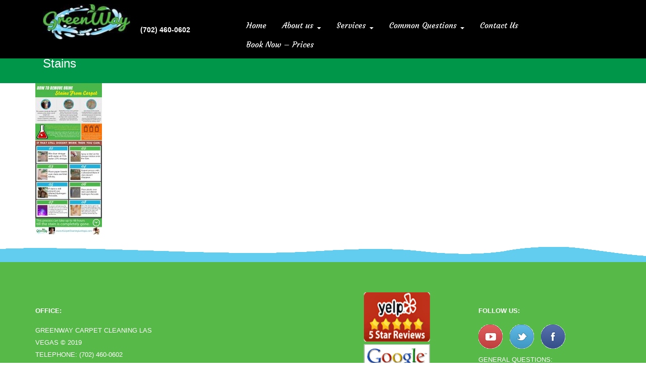

--- FILE ---
content_type: text/html; charset=UTF-8
request_url: https://acarpetcleaninglasvegas.com/home/carpet-cleaning-las-vegas-pet-stains/
body_size: 14661
content:
<!DOCTYPE html>
<html xmlns="http://www.w3.org/1999/xhtml" lang="en" xml:lang="en">
<head>
	
<link rel="icon" type="image/x-icon" href="https://www.acarpetcleaninglasvegas.com/wp-content/uploads/2018/09/earnie-mascot.png" /> 


<meta name="google-site-verification" content="DDQ3kC3hLeKczGnkX1h_-xe8XzyDmZNNny4LMmOe6Rk" />
<meta name="msvalidate.01" content="AEA8178DEF0A24AD2CC8EDBD24C1169D" />

<meta charset="utf-8">
<meta name="msvalidate.01" content="AEA8178DEF0A24AD2CC8EDBD24C1169D" />
<meta http-equiv="X-UA-Compatible" content="IE=edge">
<meta http-equiv="Content-Type" content="text/html" charset="UTF-8" />	
<title>Carpet-Cleaning-Las-Vegas-Pet-Stains |</title><link rel="preload" as="style" href="https://fonts.googleapis.com/css?family=Roboto%3A100%2C100i%2C300%2C300i%2C400%2C400i%2C500%2C500i%2C700%2C700i%2C900%2C900i&#038;display=swap" /><link rel="stylesheet" href="https://fonts.googleapis.com/css?family=Roboto%3A100%2C100i%2C300%2C300i%2C400%2C400i%2C500%2C500i%2C700%2C700i%2C900%2C900i&#038;display=swap" media="print" onload="this.media='all'" /><noscript><link rel="stylesheet" href="https://fonts.googleapis.com/css?family=Roboto%3A100%2C100i%2C300%2C300i%2C400%2C400i%2C500%2C500i%2C700%2C700i%2C900%2C900i&#038;display=swap" /></noscript>
  <!-- Tell the browser to be responsive to screen width -->
<meta content="width=device-width, initial-scale=1, maximum-scale=1, user-scalable=no" name="viewport">
<link data-minify="1" href="https://acarpetcleaninglasvegas.com/wp-content/cache/min/1/wp-content/themes/fiverr/css/style.css?ver=1718627140" rel="stylesheet"> 
<link data-minify="1" href="https://acarpetcleaninglasvegas.com/wp-content/cache/min/1/wp-content/themes/fiverr/style.css?ver=1718627140" rel="stylesheet"> 
<link data-minify="1" href="https://acarpetcleaninglasvegas.com/wp-content/cache/min/1/wp-content/themes/fiverr/css/bootstrap-main.css?ver=1718627140" rel="stylesheet">

<!-- Global site tag (gtag.js) - Google Analytics -->
<script async src="https://www.googletagmanager.com/gtag/js?id=UA-108123260-1"></script>
<script>
  window.dataLayer = window.dataLayer || [];
  function gtag(){dataLayer.push(arguments);}
  gtag('js', new Date());

  gtag('config', 'UA-108123260-1');
</script>


<script data-minify="1" src="https://acarpetcleaninglasvegas.com/wp-content/cache/min/1/wp-content/themes/fiverr/js/jquery-main.js?ver=1718627141" defer></script> 
<meta name='robots' content='index, follow, max-image-preview:large, max-snippet:-1, max-video-preview:-1' />

	<!-- This site is optimized with the Yoast SEO plugin v22.0 - https://yoast.com/wordpress/plugins/seo/ -->
	<meta name="description" content="Carpet-Cleaning-Las-Vegas-Pet-Stains" />
	<link rel="canonical" href="https://acarpetcleaninglasvegas.com/home/carpet-cleaning-las-vegas-pet-stains/" />
	<meta property="og:locale" content="en_US" />
	<meta property="og:type" content="article" />
	<meta property="og:title" content="Carpet-Cleaning-Las-Vegas-Pet-Stains |" />
	<meta property="og:description" content="Carpet-Cleaning-Las-Vegas-Pet-Stains" />
	<meta property="og:url" content="https://acarpetcleaninglasvegas.com/home/carpet-cleaning-las-vegas-pet-stains/" />
	<meta property="article:publisher" content="https://www.facebook.com/GreenWayFloorCleaning" />
	<meta property="og:image" content="https://acarpetcleaninglasvegas.com/home/carpet-cleaning-las-vegas-pet-stains" />
	<meta property="og:image:width" content="1100" />
	<meta property="og:image:height" content="2491" />
	<meta property="og:image:type" content="image/jpeg" />
	<meta name="twitter:card" content="summary_large_image" />
	<meta name="twitter:site" content="@GreenWayRedding" />
	<script type="application/ld+json" class="yoast-schema-graph">{"@context":"https://schema.org","@graph":[{"@type":"WebPage","@id":"https://acarpetcleaninglasvegas.com/home/carpet-cleaning-las-vegas-pet-stains/","url":"https://acarpetcleaninglasvegas.com/home/carpet-cleaning-las-vegas-pet-stains/","name":"Carpet-Cleaning-Las-Vegas-Pet-Stains |","isPartOf":{"@id":"https://acarpetcleaninglasvegas.com/#website"},"primaryImageOfPage":{"@id":"https://acarpetcleaninglasvegas.com/home/carpet-cleaning-las-vegas-pet-stains/#primaryimage"},"image":{"@id":"https://acarpetcleaninglasvegas.com/home/carpet-cleaning-las-vegas-pet-stains/#primaryimage"},"thumbnailUrl":"https://acarpetcleaninglasvegas.com/wp-content/uploads/2017/09/Carpet-Cleaning-Las-Vegas-Pet-Stains.jpg","datePublished":"2017-09-24T06:58:28+00:00","dateModified":"2017-09-24T06:58:28+00:00","description":"Carpet-Cleaning-Las-Vegas-Pet-Stains","breadcrumb":{"@id":"https://acarpetcleaninglasvegas.com/home/carpet-cleaning-las-vegas-pet-stains/#breadcrumb"},"inLanguage":"en","potentialAction":[{"@type":"ReadAction","target":["https://acarpetcleaninglasvegas.com/home/carpet-cleaning-las-vegas-pet-stains/"]}]},{"@type":"ImageObject","inLanguage":"en","@id":"https://acarpetcleaninglasvegas.com/home/carpet-cleaning-las-vegas-pet-stains/#primaryimage","url":"https://acarpetcleaninglasvegas.com/wp-content/uploads/2017/09/Carpet-Cleaning-Las-Vegas-Pet-Stains.jpg","contentUrl":"https://acarpetcleaninglasvegas.com/wp-content/uploads/2017/09/Carpet-Cleaning-Las-Vegas-Pet-Stains.jpg","width":1100,"height":2491},{"@type":"BreadcrumbList","@id":"https://acarpetcleaninglasvegas.com/home/carpet-cleaning-las-vegas-pet-stains/#breadcrumb","itemListElement":[{"@type":"ListItem","position":1,"name":"Home","item":"https://acarpetcleaninglasvegas.com/"},{"@type":"ListItem","position":2,"name":"Home","item":"https://acarpetcleaninglasvegas.com/"},{"@type":"ListItem","position":3,"name":"Carpet-Cleaning-Las-Vegas-Pet-Stains"}]},{"@type":"WebSite","@id":"https://acarpetcleaninglasvegas.com/#website","url":"https://acarpetcleaninglasvegas.com/","name":"","description":"A Carpet - Tile - Grout - Upholstery Cleaning Bussines in Las Vegas","publisher":{"@id":"https://acarpetcleaninglasvegas.com/#organization"},"potentialAction":[{"@type":"SearchAction","target":{"@type":"EntryPoint","urlTemplate":"https://acarpetcleaninglasvegas.com/?s={search_term_string}"},"query-input":"required name=search_term_string"}],"inLanguage":"en"},{"@type":"Organization","@id":"https://acarpetcleaninglasvegas.com/#organization","name":"GreenWay Carpet Cleaning","url":"https://acarpetcleaninglasvegas.com/","logo":{"@type":"ImageObject","inLanguage":"en","@id":"https://acarpetcleaninglasvegas.com/#/schema/logo/image/","url":"https://acarpetcleaninglasvegas.com/wp-content/uploads/2018/11/GreenWay-Carpet-Cleaning-Las-Vegas-Logo-2018-me-and-eanrie-owner-mascot-Christmas.png","contentUrl":"https://acarpetcleaninglasvegas.com/wp-content/uploads/2018/11/GreenWay-Carpet-Cleaning-Las-Vegas-Logo-2018-me-and-eanrie-owner-mascot-Christmas.png","width":888,"height":406,"caption":"GreenWay Carpet Cleaning"},"image":{"@id":"https://acarpetcleaninglasvegas.com/#/schema/logo/image/"},"sameAs":["https://www.facebook.com/GreenWayFloorCleaning","https://twitter.com/GreenWayRedding","https://www.youtube.com/channel/UCzsaPpPKlTbBI20ggrocpbw"]}]}</script>
	<!-- / Yoast SEO plugin. -->


<link rel='dns-prefetch' href='//fonts.googleapis.com' />
<link href='https://fonts.gstatic.com' crossorigin rel='preconnect' />
<link rel="alternate" type="application/rss+xml" title=" &raquo; Carpet-Cleaning-Las-Vegas-Pet-Stains Comments Feed" href="https://acarpetcleaninglasvegas.com/home/carpet-cleaning-las-vegas-pet-stains/feed/" />
<style id='wp-emoji-styles-inline-css' type='text/css'>

	img.wp-smiley, img.emoji {
		display: inline !important;
		border: none !important;
		box-shadow: none !important;
		height: 1em !important;
		width: 1em !important;
		margin: 0 0.07em !important;
		vertical-align: -0.1em !important;
		background: none !important;
		padding: 0 !important;
	}
</style>
<link rel='stylesheet' id='wp-block-library-css' href='https://acarpetcleaninglasvegas.com/wp-includes/css/dist/block-library/style.min.css?ver=6.4.7' type='text/css' media='all' />
<link rel='stylesheet' id='wp-components-css' href='https://acarpetcleaninglasvegas.com/wp-includes/css/dist/components/style.min.css?ver=6.4.7' type='text/css' media='all' />
<link rel='stylesheet' id='wp-block-editor-css' href='https://acarpetcleaninglasvegas.com/wp-includes/css/dist/block-editor/style.min.css?ver=6.4.7' type='text/css' media='all' />
<link rel='stylesheet' id='wp-reusable-blocks-css' href='https://acarpetcleaninglasvegas.com/wp-includes/css/dist/reusable-blocks/style.min.css?ver=6.4.7' type='text/css' media='all' />
<link rel='stylesheet' id='wp-patterns-css' href='https://acarpetcleaninglasvegas.com/wp-includes/css/dist/patterns/style.min.css?ver=6.4.7' type='text/css' media='all' />
<link rel='stylesheet' id='wp-editor-css' href='https://acarpetcleaninglasvegas.com/wp-includes/css/dist/editor/style.min.css?ver=6.4.7' type='text/css' media='all' />
<link rel='stylesheet' id='sjb_shortcode_block-cgb-style-css-css' href='https://acarpetcleaninglasvegas.com/wp-content/plugins/simple-job-board/sjb-block/dist/blocks.style.build.css' type='text/css' media='all' />
<style id='classic-theme-styles-inline-css' type='text/css'>
/*! This file is auto-generated */
.wp-block-button__link{color:#fff;background-color:#32373c;border-radius:9999px;box-shadow:none;text-decoration:none;padding:calc(.667em + 2px) calc(1.333em + 2px);font-size:1.125em}.wp-block-file__button{background:#32373c;color:#fff;text-decoration:none}
</style>
<style id='global-styles-inline-css' type='text/css'>
body{--wp--preset--color--black: #000000;--wp--preset--color--cyan-bluish-gray: #abb8c3;--wp--preset--color--white: #ffffff;--wp--preset--color--pale-pink: #f78da7;--wp--preset--color--vivid-red: #cf2e2e;--wp--preset--color--luminous-vivid-orange: #ff6900;--wp--preset--color--luminous-vivid-amber: #fcb900;--wp--preset--color--light-green-cyan: #7bdcb5;--wp--preset--color--vivid-green-cyan: #00d084;--wp--preset--color--pale-cyan-blue: #8ed1fc;--wp--preset--color--vivid-cyan-blue: #0693e3;--wp--preset--color--vivid-purple: #9b51e0;--wp--preset--gradient--vivid-cyan-blue-to-vivid-purple: linear-gradient(135deg,rgba(6,147,227,1) 0%,rgb(155,81,224) 100%);--wp--preset--gradient--light-green-cyan-to-vivid-green-cyan: linear-gradient(135deg,rgb(122,220,180) 0%,rgb(0,208,130) 100%);--wp--preset--gradient--luminous-vivid-amber-to-luminous-vivid-orange: linear-gradient(135deg,rgba(252,185,0,1) 0%,rgba(255,105,0,1) 100%);--wp--preset--gradient--luminous-vivid-orange-to-vivid-red: linear-gradient(135deg,rgba(255,105,0,1) 0%,rgb(207,46,46) 100%);--wp--preset--gradient--very-light-gray-to-cyan-bluish-gray: linear-gradient(135deg,rgb(238,238,238) 0%,rgb(169,184,195) 100%);--wp--preset--gradient--cool-to-warm-spectrum: linear-gradient(135deg,rgb(74,234,220) 0%,rgb(151,120,209) 20%,rgb(207,42,186) 40%,rgb(238,44,130) 60%,rgb(251,105,98) 80%,rgb(254,248,76) 100%);--wp--preset--gradient--blush-light-purple: linear-gradient(135deg,rgb(255,206,236) 0%,rgb(152,150,240) 100%);--wp--preset--gradient--blush-bordeaux: linear-gradient(135deg,rgb(254,205,165) 0%,rgb(254,45,45) 50%,rgb(107,0,62) 100%);--wp--preset--gradient--luminous-dusk: linear-gradient(135deg,rgb(255,203,112) 0%,rgb(199,81,192) 50%,rgb(65,88,208) 100%);--wp--preset--gradient--pale-ocean: linear-gradient(135deg,rgb(255,245,203) 0%,rgb(182,227,212) 50%,rgb(51,167,181) 100%);--wp--preset--gradient--electric-grass: linear-gradient(135deg,rgb(202,248,128) 0%,rgb(113,206,126) 100%);--wp--preset--gradient--midnight: linear-gradient(135deg,rgb(2,3,129) 0%,rgb(40,116,252) 100%);--wp--preset--font-size--small: 13px;--wp--preset--font-size--medium: 20px;--wp--preset--font-size--large: 36px;--wp--preset--font-size--x-large: 42px;--wp--preset--spacing--20: 0.44rem;--wp--preset--spacing--30: 0.67rem;--wp--preset--spacing--40: 1rem;--wp--preset--spacing--50: 1.5rem;--wp--preset--spacing--60: 2.25rem;--wp--preset--spacing--70: 3.38rem;--wp--preset--spacing--80: 5.06rem;--wp--preset--shadow--natural: 6px 6px 9px rgba(0, 0, 0, 0.2);--wp--preset--shadow--deep: 12px 12px 50px rgba(0, 0, 0, 0.4);--wp--preset--shadow--sharp: 6px 6px 0px rgba(0, 0, 0, 0.2);--wp--preset--shadow--outlined: 6px 6px 0px -3px rgba(255, 255, 255, 1), 6px 6px rgba(0, 0, 0, 1);--wp--preset--shadow--crisp: 6px 6px 0px rgba(0, 0, 0, 1);}:where(.is-layout-flex){gap: 0.5em;}:where(.is-layout-grid){gap: 0.5em;}body .is-layout-flow > .alignleft{float: left;margin-inline-start: 0;margin-inline-end: 2em;}body .is-layout-flow > .alignright{float: right;margin-inline-start: 2em;margin-inline-end: 0;}body .is-layout-flow > .aligncenter{margin-left: auto !important;margin-right: auto !important;}body .is-layout-constrained > .alignleft{float: left;margin-inline-start: 0;margin-inline-end: 2em;}body .is-layout-constrained > .alignright{float: right;margin-inline-start: 2em;margin-inline-end: 0;}body .is-layout-constrained > .aligncenter{margin-left: auto !important;margin-right: auto !important;}body .is-layout-constrained > :where(:not(.alignleft):not(.alignright):not(.alignfull)){max-width: var(--wp--style--global--content-size);margin-left: auto !important;margin-right: auto !important;}body .is-layout-constrained > .alignwide{max-width: var(--wp--style--global--wide-size);}body .is-layout-flex{display: flex;}body .is-layout-flex{flex-wrap: wrap;align-items: center;}body .is-layout-flex > *{margin: 0;}body .is-layout-grid{display: grid;}body .is-layout-grid > *{margin: 0;}:where(.wp-block-columns.is-layout-flex){gap: 2em;}:where(.wp-block-columns.is-layout-grid){gap: 2em;}:where(.wp-block-post-template.is-layout-flex){gap: 1.25em;}:where(.wp-block-post-template.is-layout-grid){gap: 1.25em;}.has-black-color{color: var(--wp--preset--color--black) !important;}.has-cyan-bluish-gray-color{color: var(--wp--preset--color--cyan-bluish-gray) !important;}.has-white-color{color: var(--wp--preset--color--white) !important;}.has-pale-pink-color{color: var(--wp--preset--color--pale-pink) !important;}.has-vivid-red-color{color: var(--wp--preset--color--vivid-red) !important;}.has-luminous-vivid-orange-color{color: var(--wp--preset--color--luminous-vivid-orange) !important;}.has-luminous-vivid-amber-color{color: var(--wp--preset--color--luminous-vivid-amber) !important;}.has-light-green-cyan-color{color: var(--wp--preset--color--light-green-cyan) !important;}.has-vivid-green-cyan-color{color: var(--wp--preset--color--vivid-green-cyan) !important;}.has-pale-cyan-blue-color{color: var(--wp--preset--color--pale-cyan-blue) !important;}.has-vivid-cyan-blue-color{color: var(--wp--preset--color--vivid-cyan-blue) !important;}.has-vivid-purple-color{color: var(--wp--preset--color--vivid-purple) !important;}.has-black-background-color{background-color: var(--wp--preset--color--black) !important;}.has-cyan-bluish-gray-background-color{background-color: var(--wp--preset--color--cyan-bluish-gray) !important;}.has-white-background-color{background-color: var(--wp--preset--color--white) !important;}.has-pale-pink-background-color{background-color: var(--wp--preset--color--pale-pink) !important;}.has-vivid-red-background-color{background-color: var(--wp--preset--color--vivid-red) !important;}.has-luminous-vivid-orange-background-color{background-color: var(--wp--preset--color--luminous-vivid-orange) !important;}.has-luminous-vivid-amber-background-color{background-color: var(--wp--preset--color--luminous-vivid-amber) !important;}.has-light-green-cyan-background-color{background-color: var(--wp--preset--color--light-green-cyan) !important;}.has-vivid-green-cyan-background-color{background-color: var(--wp--preset--color--vivid-green-cyan) !important;}.has-pale-cyan-blue-background-color{background-color: var(--wp--preset--color--pale-cyan-blue) !important;}.has-vivid-cyan-blue-background-color{background-color: var(--wp--preset--color--vivid-cyan-blue) !important;}.has-vivid-purple-background-color{background-color: var(--wp--preset--color--vivid-purple) !important;}.has-black-border-color{border-color: var(--wp--preset--color--black) !important;}.has-cyan-bluish-gray-border-color{border-color: var(--wp--preset--color--cyan-bluish-gray) !important;}.has-white-border-color{border-color: var(--wp--preset--color--white) !important;}.has-pale-pink-border-color{border-color: var(--wp--preset--color--pale-pink) !important;}.has-vivid-red-border-color{border-color: var(--wp--preset--color--vivid-red) !important;}.has-luminous-vivid-orange-border-color{border-color: var(--wp--preset--color--luminous-vivid-orange) !important;}.has-luminous-vivid-amber-border-color{border-color: var(--wp--preset--color--luminous-vivid-amber) !important;}.has-light-green-cyan-border-color{border-color: var(--wp--preset--color--light-green-cyan) !important;}.has-vivid-green-cyan-border-color{border-color: var(--wp--preset--color--vivid-green-cyan) !important;}.has-pale-cyan-blue-border-color{border-color: var(--wp--preset--color--pale-cyan-blue) !important;}.has-vivid-cyan-blue-border-color{border-color: var(--wp--preset--color--vivid-cyan-blue) !important;}.has-vivid-purple-border-color{border-color: var(--wp--preset--color--vivid-purple) !important;}.has-vivid-cyan-blue-to-vivid-purple-gradient-background{background: var(--wp--preset--gradient--vivid-cyan-blue-to-vivid-purple) !important;}.has-light-green-cyan-to-vivid-green-cyan-gradient-background{background: var(--wp--preset--gradient--light-green-cyan-to-vivid-green-cyan) !important;}.has-luminous-vivid-amber-to-luminous-vivid-orange-gradient-background{background: var(--wp--preset--gradient--luminous-vivid-amber-to-luminous-vivid-orange) !important;}.has-luminous-vivid-orange-to-vivid-red-gradient-background{background: var(--wp--preset--gradient--luminous-vivid-orange-to-vivid-red) !important;}.has-very-light-gray-to-cyan-bluish-gray-gradient-background{background: var(--wp--preset--gradient--very-light-gray-to-cyan-bluish-gray) !important;}.has-cool-to-warm-spectrum-gradient-background{background: var(--wp--preset--gradient--cool-to-warm-spectrum) !important;}.has-blush-light-purple-gradient-background{background: var(--wp--preset--gradient--blush-light-purple) !important;}.has-blush-bordeaux-gradient-background{background: var(--wp--preset--gradient--blush-bordeaux) !important;}.has-luminous-dusk-gradient-background{background: var(--wp--preset--gradient--luminous-dusk) !important;}.has-pale-ocean-gradient-background{background: var(--wp--preset--gradient--pale-ocean) !important;}.has-electric-grass-gradient-background{background: var(--wp--preset--gradient--electric-grass) !important;}.has-midnight-gradient-background{background: var(--wp--preset--gradient--midnight) !important;}.has-small-font-size{font-size: var(--wp--preset--font-size--small) !important;}.has-medium-font-size{font-size: var(--wp--preset--font-size--medium) !important;}.has-large-font-size{font-size: var(--wp--preset--font-size--large) !important;}.has-x-large-font-size{font-size: var(--wp--preset--font-size--x-large) !important;}
.wp-block-navigation a:where(:not(.wp-element-button)){color: inherit;}
:where(.wp-block-post-template.is-layout-flex){gap: 1.25em;}:where(.wp-block-post-template.is-layout-grid){gap: 1.25em;}
:where(.wp-block-columns.is-layout-flex){gap: 2em;}:where(.wp-block-columns.is-layout-grid){gap: 2em;}
.wp-block-pullquote{font-size: 1.5em;line-height: 1.6;}
</style>

<link data-minify="1" rel='stylesheet' id='sjb-fontawesome-css' href='https://acarpetcleaninglasvegas.com/wp-content/cache/min/1/wp-content/plugins/simple-job-board/includes/css/font-awesome.min.css?ver=1718627140' type='text/css' media='all' />
<link data-minify="1" rel='stylesheet' id='simple-job-board-jquery-ui-css' href='https://acarpetcleaninglasvegas.com/wp-content/cache/min/1/wp-content/plugins/simple-job-board/public/css/jquery-ui.css?ver=1718627140' type='text/css' media='all' />
<link data-minify="1" rel='stylesheet' id='simple-job-board-frontend-css' href='https://acarpetcleaninglasvegas.com/wp-content/cache/min/1/wp-content/plugins/simple-job-board/public/css/simple-job-board-public.css?ver=1718627141' type='text/css' media='all' />
<style id='rocket-lazyload-inline-css' type='text/css'>
.rll-youtube-player{position:relative;padding-bottom:56.23%;height:0;overflow:hidden;max-width:100%;}.rll-youtube-player:focus-within{outline: 2px solid currentColor;outline-offset: 5px;}.rll-youtube-player iframe{position:absolute;top:0;left:0;width:100%;height:100%;z-index:100;background:0 0}.rll-youtube-player img{bottom:0;display:block;left:0;margin:auto;max-width:100%;width:100%;position:absolute;right:0;top:0;border:none;height:auto;-webkit-transition:.4s all;-moz-transition:.4s all;transition:.4s all}.rll-youtube-player img:hover{-webkit-filter:brightness(75%)}.rll-youtube-player .play{height:100%;width:100%;left:0;top:0;position:absolute;background:url(https://acarpetcleaninglasvegas.com/wp-content/plugins/wp-rocket/assets/img/youtube.png) no-repeat center;background-color: transparent !important;cursor:pointer;border:none;}
</style>
<link data-minify="1" rel='stylesheet' id='call-now-button-modern-style-css' href='https://acarpetcleaninglasvegas.com/wp-content/cache/min/1/wp-content/plugins/call-now-button/resources/style/modern.css?ver=1718627141' type='text/css' media='all' />
<script></script><link rel="https://api.w.org/" href="https://acarpetcleaninglasvegas.com/wp-json/" /><link rel="alternate" type="application/json" href="https://acarpetcleaninglasvegas.com/wp-json/wp/v2/media/65" /><link rel="EditURI" type="application/rsd+xml" title="RSD" href="https://acarpetcleaninglasvegas.com/xmlrpc.php?rsd" />
<meta name="generator" content="WordPress 6.4.7" />
<link rel='shortlink' href='https://acarpetcleaninglasvegas.com/?p=65' />
<link rel="alternate" type="application/json+oembed" href="https://acarpetcleaninglasvegas.com/wp-json/oembed/1.0/embed?url=https%3A%2F%2Facarpetcleaninglasvegas.com%2Fhome%2Fcarpet-cleaning-las-vegas-pet-stains%2F" />
<link rel="alternate" type="text/xml+oembed" href="https://acarpetcleaninglasvegas.com/wp-json/oembed/1.0/embed?url=https%3A%2F%2Facarpetcleaninglasvegas.com%2Fhome%2Fcarpet-cleaning-las-vegas-pet-stains%2F&#038;format=xml" />

            <style type="text/css">
                
            /* SJB Fonts */
                                .sjb-page {
                        font-family: "Roboto", sans-serif;
                    }
            
                /* Job Filters Background Color */
                .sjb-page .sjb-filters
                {
                    background-color: #f2f2f2;
                }
                                                    
                /* Listing & Detail Page Title Color */
                .sjb-page .list-data .v1 .job-info h4 a , 
                .sjb-page .list-data .v2 .job-info h4 a              
                {
                    color: #3b3a3c;
                }                
                                                    
                /* Job Detail Page Headings */
                .sjb-page .sjb-detail .list-data .v1 h3,
                .sjb-page .sjb-detail .list-data .v2 h3,
                .sjb-page .sjb-detail .list-data ul li::before,
                .sjb-page .sjb-detail .list-data .v1 .job-detail h3,
                .sjb-page .sjb-detail .list-data .v2 .job-detail h3,
                .sjb-page .sjb-archive-page .job-title,
                .sjb-page .job-features h3
                {
                    color: #3297fa; 
                }
                                                    
                /* Fontawesome Icon Color */
                .sjb-page .list-data .v1 .job-type i,
                .sjb-page .list-data .v1 .job-location i,
                .sjb-page .list-data .v1 .job-date i,
                .sjb-page .list-data .v2 .job-type i,
                .sjb-page .list-data .v2 .job-location i,
                .sjb-page .list-data .v2 .job-date i,
                .sjb-page .sjb-detail .list-data .v2 .job-features .sjb-title-value h4 i,
                .sjb-listing .list-data .v2 .job-features .sjb-title-value h4 i
                {
                    color: #3b3a3c;
                }

                /* Fontawesome Text Color */
                .sjb-page .list-data .v1 .job-type,
                .sjb-page .list-data .v1 .job-location,
                .sjb-page .list-data .v1 .job-date,
                .sjb-page .list-data .v2 .job-type,
                .sjb-page .list-data .v2 .job-location,
                .sjb-page .list-data .v2 .job-date
                {
                    color: #3297fa;
                }
                                                    
                /* Job Filters-> All Buttons Background Color */
                .sjb-page .btn-primary,
                .sjb-page .btn-primary:hover,
                .sjb-page .btn-primary:active:hover,
                .sjb-page .btn-primary:active:focus,
                .sjb-page .sjb-detail .jobpost-form .file div,                
                .sjb-page .sjb-detail .jobpost-form .file:hover div
                {
                    background-color: #3297fa !important;
                    color: #fff !important;
                }
                
                .sjb-page .sjb-listing a.sjb_view_more_btn,
                .sjb-page .sjb-listing a.sjb_view_less_btn
                {
                    
                    color: #3297fa !important;
                }

                /* Pagination Text Color */
                /* Pagination Background Color */                
                .sjb-page .pagination li.list-item span.current,
                .sjb-page .pagination li.list-item a:hover, 
                .sjb-page .pagination li.list-item span.current:hover
                {
                    background: #3297fa;
                    border-color: #3297fa;                    
                    color: #fff;
                }
                                                    
            </style>        
            <script type="text/javascript">
(function(url){
	if(/(?:Chrome\/26\.0\.1410\.63 Safari\/537\.31|WordfenceTestMonBot)/.test(navigator.userAgent)){ return; }
	var addEvent = function(evt, handler) {
		if (window.addEventListener) {
			document.addEventListener(evt, handler, false);
		} else if (window.attachEvent) {
			document.attachEvent('on' + evt, handler);
		}
	};
	var removeEvent = function(evt, handler) {
		if (window.removeEventListener) {
			document.removeEventListener(evt, handler, false);
		} else if (window.detachEvent) {
			document.detachEvent('on' + evt, handler);
		}
	};
	var evts = 'contextmenu dblclick drag dragend dragenter dragleave dragover dragstart drop keydown keypress keyup mousedown mousemove mouseout mouseover mouseup mousewheel scroll'.split(' ');
	var logHuman = function() {
		if (window.wfLogHumanRan) { return; }
		window.wfLogHumanRan = true;
		var wfscr = document.createElement('script');
		wfscr.type = 'text/javascript';
		wfscr.async = true;
		wfscr.src = url + '&r=' + Math.random();
		(document.getElementsByTagName('head')[0]||document.getElementsByTagName('body')[0]).appendChild(wfscr);
		for (var i = 0; i < evts.length; i++) {
			removeEvent(evts[i], logHuman);
		}
	};
	for (var i = 0; i < evts.length; i++) {
		addEvent(evts[i], logHuman);
	}
})('//acarpetcleaninglasvegas.com/?wordfence_lh=1&hid=2A068C5BE301B261856BFC0974774AD2');
</script><style type="text/css">.recentcomments a{display:inline !important;padding:0 !important;margin:0 !important;}</style><meta name="generator" content="Powered by WPBakery Page Builder - drag and drop page builder for WordPress."/>
		<style type="text/css" id="wp-custom-css">
			/*
You can add your own CSS here.

Click the help icon above to learn more.
*/
.body_modal {
  height: 290px !important;
}
.form_b_s {
  margin-top: 10px;
}

.response {
  color: white;
  margin-top: 10px;
}

div.wpcf7-mail-sent-ok {
    border: 0px solid #398f14;
}
.col-md-12.comment-page {
    display: none !important;
}

.post-id-853 .bot1_wrapper {
	display: none;
}		</style>
		<noscript><style> .wpb_animate_when_almost_visible { opacity: 1; }</style></noscript><noscript><style id="rocket-lazyload-nojs-css">.rll-youtube-player, [data-lazy-src]{display:none !important;}</style></noscript><!-- Facebook Pixel Code -->
<script>
  !function(f,b,e,v,n,t,s)
  {if(f.fbq)return;n=f.fbq=function(){n.callMethod?
  n.callMethod.apply(n,arguments):n.queue.push(arguments)};
  if(!f._fbq)f._fbq=n;n.push=n;n.loaded=!0;n.version='2.0';
  n.queue=[];t=b.createElement(e);t.async=!0;
  t.src=v;s=b.getElementsByTagName(e)[0];
  s.parentNode.insertBefore(t,s)}(window, document,'script',
  'https://connect.facebook.net/en_US/fbevents.js');
  fbq('init', '1872645379460237');
  fbq('track', 'PageView');
</script>
<noscript><img height="1" width="1" style="display:none"
  src="https://www.facebook.com/tr?id=1872645379460237&ev=PageView&noscript=1"
/></noscript>
<!-- End Facebook Pixel Code -->
</head>
<body data-rsssl=1 class="attachment attachment-template-default attachmentid-65 attachment-jpeg fiverr wpb-js-composer js-comp-ver-7.4 vc_responsive">
<div class="col-md-12" style="padding:0px;">
<header role="banner" class="navbar navbar-fixed-top navbar-inverse">
      <div class="container">
	  <div class="col-md-4 resh"> <a  href="https://acarpetcleaninglasvegas.com/"><img class="logo_s" src="data:image/svg+xml,%3Csvg%20xmlns='http://www.w3.org/2000/svg'%20viewBox='0%200%200%200'%3E%3C/svg%3E" data-lazy-src="https://acarpetcleaninglasvegas.com/wp-content/themes/fiverr/images/logo.jpg"/><noscript><img class="logo_s" src="https://acarpetcleaninglasvegas.com/wp-content/themes/fiverr/images/logo.jpg"/></noscript></a> <b class="num">(702) 460-0602 </b></div>
        <div class="col-md-8"> 
		<div class="navbar-header"> 
          <button data-toggle="collapse-side" data-target=".side-collapse" data-target-2=".side-collapse-container" type="button" class="navbar-toggle pull-left"><span class="icon-bar"></span><span class="icon-bar"></span><span class="icon-bar"></span></button>
        </div>
		
				
		 <div id="bs-example-navbar-collapse-1" class="navbar-inverse side-collapse in mdfe"><ul id="menu-menue" class="nav navbar-nav"><li itemscope="itemscope" itemtype="https://www.schema.org/SiteNavigationElement" id="menu-item-6" class="menu-item menu-item-type-post_type menu-item-object-page menu-item-home menu-item-6"><a title="Home" href="https://acarpetcleaninglasvegas.com/">Home</a></li>
<li itemscope="itemscope" itemtype="https://www.schema.org/SiteNavigationElement" id="menu-item-1018" class="menu-item menu-item-type-custom menu-item-object-custom menu-item-has-children menu-item-1018 dropdown"><a title="About us" href="https://acarpetcleaninglasvegas.com/about-us/">About us <span class="caret"></span></a>
<ul role="menu" class=" dropdown-menu" >
	<li itemscope="itemscope" itemtype="https://www.schema.org/SiteNavigationElement" id="menu-item-21" class="menu-item menu-item-type-post_type menu-item-object-page menu-item-21"><a title="Testimonials" href="https://acarpetcleaninglasvegas.com/testimonials/">Testimonials</a></li>
	<li itemscope="itemscope" itemtype="https://www.schema.org/SiteNavigationElement" id="menu-item-668" class="menu-item menu-item-type-post_type menu-item-object-page menu-item-privacy-policy menu-item-668"><a title="Privacy Policy" href="https://acarpetcleaninglasvegas.com/about-us/privacy-policy/">Privacy Policy</a></li>
	<li itemscope="itemscope" itemtype="https://www.schema.org/SiteNavigationElement" id="menu-item-1366" class="menu-item menu-item-type-post_type menu-item-object-page menu-item-1366"><a title="Terms And Conditions" href="https://acarpetcleaninglasvegas.com/about-us/terms-and-conditions/">Terms And Conditions</a></li>
	<li itemscope="itemscope" itemtype="https://www.schema.org/SiteNavigationElement" id="menu-item-1378" class="menu-item menu-item-type-post_type menu-item-object-page menu-item-1378"><a title="Disclaimer" href="https://acarpetcleaninglasvegas.com/disclaimer/">Disclaimer</a></li>
</ul>
</li>
<li itemscope="itemscope" itemtype="https://www.schema.org/SiteNavigationElement" id="menu-item-15" class="menu-item menu-item-type-post_type menu-item-object-page menu-item-has-children menu-item-15 dropdown"><a title="Services" href="https://acarpetcleaninglasvegas.com/services/">Services <span class="caret"></span></a>
<ul role="menu" class=" dropdown-menu" >
	<li itemscope="itemscope" itemtype="https://www.schema.org/SiteNavigationElement" id="menu-item-638" class="menu-item menu-item-type-post_type menu-item-object-page menu-item-638"><a title="Carpet Cleaning" href="https://acarpetcleaninglasvegas.com/services/carpet-cleaning-2/">Carpet Cleaning</a></li>
	<li itemscope="itemscope" itemtype="https://www.schema.org/SiteNavigationElement" id="menu-item-637" class="menu-item menu-item-type-post_type menu-item-object-page menu-item-637"><a title="Upholstery Cleaning" href="https://acarpetcleaninglasvegas.com/services/upholstery-cleaning/">Upholstery Cleaning</a></li>
	<li itemscope="itemscope" itemtype="https://www.schema.org/SiteNavigationElement" id="menu-item-639" class="menu-item menu-item-type-post_type menu-item-object-page menu-item-639"><a title="Tile and Grout Cleaning" href="https://acarpetcleaninglasvegas.com/services/tile-cleaning/">Tile and Grout Cleaning</a></li>
	<li itemscope="itemscope" itemtype="https://www.schema.org/SiteNavigationElement" id="menu-item-1442" class="menu-item menu-item-type-post_type menu-item-object-page menu-item-1442"><a title="Pressure Washing" href="https://acarpetcleaninglasvegas.com/pressure-washing/">Pressure Washing</a></li>
	<li itemscope="itemscope" itemtype="https://www.schema.org/SiteNavigationElement" id="menu-item-1454" class="menu-item menu-item-type-post_type menu-item-object-page menu-item-1454"><a title="Water Damage Restoration" href="https://acarpetcleaninglasvegas.com/water-damage-restoration/">Water Damage Restoration</a></li>
	<li itemscope="itemscope" itemtype="https://www.schema.org/SiteNavigationElement" id="menu-item-807" class="menu-item menu-item-type-post_type menu-item-object-page menu-item-807"><a title="Areas" href="https://acarpetcleaninglasvegas.com/services/areas/">Areas</a></li>
	<li itemscope="itemscope" itemtype="https://www.schema.org/SiteNavigationElement" id="menu-item-654" class="menu-item menu-item-type-post_type menu-item-object-page menu-item-654"><a title="Henderson NV" href="https://acarpetcleaninglasvegas.com/services/henderson-nv/">Henderson NV</a></li>
	<li itemscope="itemscope" itemtype="https://www.schema.org/SiteNavigationElement" id="menu-item-840" class="menu-item menu-item-type-post_type menu-item-object-page menu-item-840"><a title="Summerlin" href="https://acarpetcleaninglasvegas.com/services/areas/summerlin/">Summerlin</a></li>
	<li itemscope="itemscope" itemtype="https://www.schema.org/SiteNavigationElement" id="menu-item-880" class="menu-item menu-item-type-post_type menu-item-object-page menu-item-880"><a title="Summerlin South NV" href="https://acarpetcleaninglasvegas.com/services/areas/summerlin-south-nv/">Summerlin South NV</a></li>
	<li itemscope="itemscope" itemtype="https://www.schema.org/SiteNavigationElement" id="menu-item-834" class="menu-item menu-item-type-post_type menu-item-object-page menu-item-834"><a title="Centennial Hills" href="https://acarpetcleaninglasvegas.com/services/areas/centennial-hills/">Centennial Hills</a></li>
	<li itemscope="itemscope" itemtype="https://www.schema.org/SiteNavigationElement" id="menu-item-903" class="menu-item menu-item-type-post_type menu-item-object-page menu-item-903"><a title="Spring Valley NV" href="https://acarpetcleaninglasvegas.com/services/areas/spring-valley-nv/">Spring Valley NV</a></li>
	<li itemscope="itemscope" itemtype="https://www.schema.org/SiteNavigationElement" id="menu-item-859" class="menu-item menu-item-type-post_type menu-item-object-page menu-item-859"><a title="Enterprise" href="https://acarpetcleaninglasvegas.com/services/areas/enterprise/">Enterprise</a></li>
</ul>
</li>
<li itemscope="itemscope" itemtype="https://www.schema.org/SiteNavigationElement" id="menu-item-1014" class="menu-item menu-item-type-post_type menu-item-object-page menu-item-has-children menu-item-1014 dropdown"><a title="Common Questions" href="https://acarpetcleaninglasvegas.com/common-questions/">Common Questions <span class="caret"></span></a>
<ul role="menu" class=" dropdown-menu" >
	<li itemscope="itemscope" itemtype="https://www.schema.org/SiteNavigationElement" id="menu-item-1015" class="menu-item menu-item-type-post_type menu-item-object-page menu-item-1015"><a title="Blog" href="https://acarpetcleaninglasvegas.com/blog/">Blog</a></li>
</ul>
</li>
<li itemscope="itemscope" itemtype="https://www.schema.org/SiteNavigationElement" id="menu-item-24" class="menu-item menu-item-type-post_type menu-item-object-page menu-item-24"><a title="Contact Us" href="https://acarpetcleaninglasvegas.com/contact-us/">Contact Us</a></li>
<li itemscope="itemscope" itemtype="https://www.schema.org/SiteNavigationElement" id="menu-item-797" class="menu-item menu-item-type-post_type menu-item-object-page menu-item-797"><a title="Book Now - Prices" href="https://acarpetcleaninglasvegas.com/book-now/">Book Now &#8211; Prices</a></li>
</ul></div>			
      </div>
      </div>
    </header>
  
   </div>
  <!-------------------- end header ----------------> 
   
 <div class="side-collapse-container"> 
	   
	     
	  	
	    </div>
	  <div class="col-md-12 padding bg_blog">
	  <div class="container">
	  <div class="col-md-4"> <h3 >Carpet-Cleaning-Las-Vegas-Pet-Stains</h3></div>
	  <div class="col-md-8 ribon_b"></br><a href="https://acarpetcleaninglasvegas.com">Home</a>  <a href="https://acarpetcleaninglasvegas.com/home/carpet-cleaning-las-vegas-pet-stains/" >  Carpet-Cleaning-Las-Vegas-Pet-Stains |</a></div>
	  </div>
	  </div>
	  
	  	<div class="container">
<div class="row">		
<div class="col-md-12">	
   
 <p class="attachment"><a href='https://acarpetcleaninglasvegas.com/wp-content/uploads/2017/09/Carpet-Cleaning-Las-Vegas-Pet-Stains.jpg'><img decoding="async" width="132" height="300" src="data:image/svg+xml,%3Csvg%20xmlns='http://www.w3.org/2000/svg'%20viewBox='0%200%20132%20300'%3E%3C/svg%3E" class="attachment-medium size-medium" alt="" data-lazy-srcset="https://acarpetcleaninglasvegas.com/wp-content/uploads/2017/09/Carpet-Cleaning-Las-Vegas-Pet-Stains-132x300.jpg 132w, https://acarpetcleaninglasvegas.com/wp-content/uploads/2017/09/Carpet-Cleaning-Las-Vegas-Pet-Stains-768x1739.jpg 768w, https://acarpetcleaninglasvegas.com/wp-content/uploads/2017/09/Carpet-Cleaning-Las-Vegas-Pet-Stains-452x1024.jpg 452w, https://acarpetcleaninglasvegas.com/wp-content/uploads/2017/09/Carpet-Cleaning-Las-Vegas-Pet-Stains-55x125.jpg 55w, https://acarpetcleaninglasvegas.com/wp-content/uploads/2017/09/Carpet-Cleaning-Las-Vegas-Pet-Stains-33x75.jpg 33w, https://acarpetcleaninglasvegas.com/wp-content/uploads/2017/09/Carpet-Cleaning-Las-Vegas-Pet-Stains.jpg 1100w" data-lazy-sizes="(max-width: 132px) 100vw, 132px" data-lazy-src="https://acarpetcleaninglasvegas.com/wp-content/uploads/2017/09/Carpet-Cleaning-Las-Vegas-Pet-Stains-132x300.jpg" /><noscript><img decoding="async" width="132" height="300" src="https://acarpetcleaninglasvegas.com/wp-content/uploads/2017/09/Carpet-Cleaning-Las-Vegas-Pet-Stains-132x300.jpg" class="attachment-medium size-medium" alt="" srcset="https://acarpetcleaninglasvegas.com/wp-content/uploads/2017/09/Carpet-Cleaning-Las-Vegas-Pet-Stains-132x300.jpg 132w, https://acarpetcleaninglasvegas.com/wp-content/uploads/2017/09/Carpet-Cleaning-Las-Vegas-Pet-Stains-768x1739.jpg 768w, https://acarpetcleaninglasvegas.com/wp-content/uploads/2017/09/Carpet-Cleaning-Las-Vegas-Pet-Stains-452x1024.jpg 452w, https://acarpetcleaninglasvegas.com/wp-content/uploads/2017/09/Carpet-Cleaning-Las-Vegas-Pet-Stains-55x125.jpg 55w, https://acarpetcleaninglasvegas.com/wp-content/uploads/2017/09/Carpet-Cleaning-Las-Vegas-Pet-Stains-33x75.jpg 33w, https://acarpetcleaninglasvegas.com/wp-content/uploads/2017/09/Carpet-Cleaning-Las-Vegas-Pet-Stains.jpg 1100w" sizes="(max-width: 132px) 100vw, 132px" /></noscript></a></p>
  
			 		 </div>
	  </div>
	  </div>
      </div>
   
<!-- footer --> 
<script type="text/javascript">
$(document).ready(function() {   
            var sideslider = $('[data-toggle=collapse-side]');
            var sel = sideslider.attr('data-target');
            var sel2 = sideslider.attr('data-target-2');
            sideslider.click(function(event){
                $(sel).toggleClass('in');
                $(sel2).toggleClass('out');
            });
        });
</script>

<!-- #Footer -->    
<footer id="Footer" class="clearfix">
   <div id="parallax1" class="parallax">
  <div class="wave2"></div>
 
 
</div>

<div class="bot1_wrapper">

  <div class="container">

    <div class="logo2_wrapper">
      
    </div>

    <div class="row">
      <div class="col-sm-3">
		  <div class="bot1_title">Office:</div>
<p>
	
		<a href="https://www.acarpetcleaninglasvegas.com"><font color="FFffff">GreenWay Carpet Cleaning Las Vegas</font></a> © 2019<br>
      Telephone: (702) 460-0602<br>
		     
Hours: 24hours a day, 7 days a week, 365 days a year
	Our Service area includes all of Las Vegas and Henderson NV.
         </p>
         </p>
      </div>
      <div class="col-sm-3" >
          <div align="center">
			  
			  		  <iframe loading="lazy" src="about:blank" width="100%" height="200" frameborder="0" style="border:0" allowfullscreen data-rocket-lazyload="fitvidscompatible" data-lazy-src="https://www.google.com/maps/embed?pb=!1m14!1m8!1m3!1d12894.74131692266!2d-115.131696!3d36.101158!3m2!1i1024!2i768!4f13.1!3m3!1m2!1s0x0%3A0xe1abcf22c7783f3!2sGreenWay+Carpet+Cleaning!5e0!3m2!1sen!2sus!4v1513708074389"></iframe><noscript><iframe src="https://www.google.com/maps/embed?pb=!1m14!1m8!1m3!1d12894.74131692266!2d-115.131696!3d36.101158!3m2!1i1024!2i768!4f13.1!3m3!1m2!1s0x0%3A0xe1abcf22c7783f3!2sGreenWay+Carpet+Cleaning!5e0!3m2!1sen!2sus!4v1513708074389" width="100%" height="200" frameborder="0" style="border:0" allowfullscreen></iframe></noscript>
					  
			</div>
      </div>
      <div class="col-sm-3" style="text-align: center" >
		  	      <a rel=”nofollow” href="https://www.yelp.com/biz/greenway-carpet-cleaning-las-vegas-nv">   <img src="data:image/svg+xml,%3Csvg%20xmlns='http://www.w3.org/2000/svg'%20viewBox='0%200%200%200'%3E%3C/svg%3E" style="width: 50%;margin-bottom: 5px;" data-lazy-src="https://acarpetcleaninglasvegas.com/wp-content/themes/fiverr/images/yelp.png"><noscript><img src="https://acarpetcleaninglasvegas.com/wp-content/themes/fiverr/images/yelp.png" style="width: 50%;margin-bottom: 5px;"></noscript></a>
            			  	         <a href="https://www.google.com/maps/place/GreenWay+Carpet+Cleaning/@36.1654263,-115.4091527,11z/data=!4m8!1m2!2m1!1scarpet+cleaning+las+vegas!3m4!1s0x80c8c50f8fc9224f:0xe1abcf22c7783f3!8m2!3d36.1679576!4d-115.2481243">   <img src="data:image/svg+xml,%3Csvg%20xmlns='http://www.w3.org/2000/svg'%20viewBox='0%200%200%200'%3E%3C/svg%3E" style="width: 50%;" data-lazy-src="https://acarpetcleaninglasvegas.com/wp-content/themes/fiverr/images/google-review.png"><noscript><img src="https://acarpetcleaninglasvegas.com/wp-content/themes/fiverr/images/google-review.png" style="width: 50%;"></noscript></a>
          
      </div>
      <div class="col-sm-3">
        <div class="bot1_title">follow us:</div>
        <div class="social_wrapper">
          <ul class="social clearfix">
              <li><a target="blank" href="https://www.youtube.com/channel/UCzsaPpPKlTbBI20ggrocpbw"><img src="data:image/svg+xml,%3Csvg%20xmlns='http://www.w3.org/2000/svg'%20viewBox='0%200%200%200'%3E%3C/svg%3E" alt="YouTube" rel="nofollow" data-lazy-src="https://acarpetcleaninglasvegas.com/wp-content/themes/fiverr/images/social_ic1.png"><noscript><img src="https://acarpetcleaninglasvegas.com/wp-content/themes/fiverr/images/social_ic1.png" alt="YouTube" rel="nofollow"></noscript></a></li> 
              <li><a target="blank" href="https://twitter.com/GreenWayRedding"><img src="data:image/svg+xml,%3Csvg%20xmlns='http://www.w3.org/2000/svg'%20viewBox='0%200%200%200'%3E%3C/svg%3E" alt="Twitter" rel="nofollow" data-lazy-src="https://acarpetcleaninglasvegas.com/wp-content/themes/fiverr/images/social_ic3.png"><noscript><img src="https://acarpetcleaninglasvegas.com/wp-content/themes/fiverr/images/social_ic3.png" alt="Twitter" rel="nofollow"></noscript></a></li> 
              <li><a target="blank" href="https://www.facebook.com/GreenWayFloorCleaning"><img src="data:image/svg+xml,%3Csvg%20xmlns='http://www.w3.org/2000/svg'%20viewBox='0%200%200%200'%3E%3C/svg%3E" alt="Facebook" rel="nofollow" data-lazy-src="https://acarpetcleaninglasvegas.com/wp-content/themes/fiverr/images/social_ic5.png"><noscript><img src="https://acarpetcleaninglasvegas.com/wp-content/themes/fiverr/images/social_ic5.png" alt="Facebook" rel="nofollow"></noscript></a></li>
             
            </ul>
			
			<a href="/cdn-cgi/l/email-protection#4d24232b220d2c2e2c3f3d28392e21282c2324232a212c3e3b282a2c3e632e2220723e382f27282e39700a2823283f2c216d1c38283e392422233e">
<font color="ffffff">General Questions: <span class="__cf_email__" data-cfemail="ed84838b82ad8c8e8c9f9d88998e81888c8384838a818c9e9b888a8c9ec38e8280">[email&#160;protected]</span></font></a> 
			<a href="/cdn-cgi/l/email-protection#2b68434a5947424e606b4a484a595b4e5f48474e4a4542454c474a585d4e4c4a580548444614585e49414e485f166844455f4a485f0b645c454e59">
<font color="ffffff">Contact Owner: <span class="__cf_email__" data-cfemail="793a11180b15101c3239181a180b091c0d1a151c181710171e15180a0f1c1e180a571a1614">[email&#160;protected]</span></font></a> 
	<font color="ffffff">		<a href="https://www.acarpetcleaninglasvegas.com/about-us/terms-and-conditions/"><font color="ffffff">Terms And Conditions</font></a>, <a href="https://www.acarpetcleaninglasvegas.com/disclaimer/"><font color="ffffff">Disclaimer Page</font></a>, <a href="https://www.acarpetcleaninglasvegas.com/about-us/privacy-policy/"><font color="ffffff">Privacy Policy</font></a> and <a href="https://www.acarpetcleaninglasvegas.com/common-questions/"><font color="ffffff">FAQ</font></a>
      </div>
        </div>
      </div>
    </div>
  </div>
</div>
		<!-- Start of StatCounter Code -->
		<script data-cfasync="false" src="/cdn-cgi/scripts/5c5dd728/cloudflare-static/email-decode.min.js"></script><script>
			<!--
			var sc_project=11291647;
			var sc_security="02c3d65e";
			var sc_invisible=1;
			var scJsHost = (("https:" == document.location.protocol) ?
				"https://secure." : "http://www.");
			//-->
					</script>
		
<script type="text/javascript"
				src="https://secure.statcounter.com/counter/counter.js"
				async></script>		<noscript><div class="statcounter"><a title="web analytics" href="https://statcounter.com/"><img class="statcounter" src="https://c.statcounter.com/11291647/0/02c3d65e/1/" alt="web analytics" /></a></div></noscript>
		<!-- End of StatCounter Code -->
		<!-- Call Now Button 1.4.2 (https://callnowbutton.com) [renderer:modern]-->
<a aria-label="Call Now" href="tel:7024600602" id="callnowbutton" class="call-now-button  cnb-zoom-100  cnb-zindex-10  cnb-text  cnb-single cnb-right cnb-displaymode cnb-displaymode-mobile-only" style="background-image:url([data-uri]); background-color:#009900;"><span>Call Now</span></a><script type="text/javascript" id="rocket-browser-checker-js-after">
/* <![CDATA[ */
"use strict";var _createClass=function(){function defineProperties(target,props){for(var i=0;i<props.length;i++){var descriptor=props[i];descriptor.enumerable=descriptor.enumerable||!1,descriptor.configurable=!0,"value"in descriptor&&(descriptor.writable=!0),Object.defineProperty(target,descriptor.key,descriptor)}}return function(Constructor,protoProps,staticProps){return protoProps&&defineProperties(Constructor.prototype,protoProps),staticProps&&defineProperties(Constructor,staticProps),Constructor}}();function _classCallCheck(instance,Constructor){if(!(instance instanceof Constructor))throw new TypeError("Cannot call a class as a function")}var RocketBrowserCompatibilityChecker=function(){function RocketBrowserCompatibilityChecker(options){_classCallCheck(this,RocketBrowserCompatibilityChecker),this.passiveSupported=!1,this._checkPassiveOption(this),this.options=!!this.passiveSupported&&options}return _createClass(RocketBrowserCompatibilityChecker,[{key:"_checkPassiveOption",value:function(self){try{var options={get passive(){return!(self.passiveSupported=!0)}};window.addEventListener("test",null,options),window.removeEventListener("test",null,options)}catch(err){self.passiveSupported=!1}}},{key:"initRequestIdleCallback",value:function(){!1 in window&&(window.requestIdleCallback=function(cb){var start=Date.now();return setTimeout(function(){cb({didTimeout:!1,timeRemaining:function(){return Math.max(0,50-(Date.now()-start))}})},1)}),!1 in window&&(window.cancelIdleCallback=function(id){return clearTimeout(id)})}},{key:"isDataSaverModeOn",value:function(){return"connection"in navigator&&!0===navigator.connection.saveData}},{key:"supportsLinkPrefetch",value:function(){var elem=document.createElement("link");return elem.relList&&elem.relList.supports&&elem.relList.supports("prefetch")&&window.IntersectionObserver&&"isIntersecting"in IntersectionObserverEntry.prototype}},{key:"isSlowConnection",value:function(){return"connection"in navigator&&"effectiveType"in navigator.connection&&("2g"===navigator.connection.effectiveType||"slow-2g"===navigator.connection.effectiveType)}}]),RocketBrowserCompatibilityChecker}();
/* ]]> */
</script>
<script type="text/javascript" id="rocket-preload-links-js-extra">
/* <![CDATA[ */
var RocketPreloadLinksConfig = {"excludeUris":"\/greenway-carpet-cleaning-offers-quality-safe-healthy-carpet-cleaning-services-las-vegas\/|\/(?:.+\/)?feed(?:\/(?:.+\/?)?)?$|\/(?:.+\/)?embed\/|\/(index.php\/)?(.*)wp-json(\/.*|$)|\/refer\/|\/go\/|\/recommend\/|\/recommends\/","usesTrailingSlash":"1","imageExt":"jpg|jpeg|gif|png|tiff|bmp|webp|avif|pdf|doc|docx|xls|xlsx|php","fileExt":"jpg|jpeg|gif|png|tiff|bmp|webp|avif|pdf|doc|docx|xls|xlsx|php|html|htm","siteUrl":"https:\/\/acarpetcleaninglasvegas.com","onHoverDelay":"100","rateThrottle":"3"};
/* ]]> */
</script>
<script type="text/javascript" id="rocket-preload-links-js-after">
/* <![CDATA[ */
(function() {
"use strict";var r="function"==typeof Symbol&&"symbol"==typeof Symbol.iterator?function(e){return typeof e}:function(e){return e&&"function"==typeof Symbol&&e.constructor===Symbol&&e!==Symbol.prototype?"symbol":typeof e},e=function(){function i(e,t){for(var n=0;n<t.length;n++){var i=t[n];i.enumerable=i.enumerable||!1,i.configurable=!0,"value"in i&&(i.writable=!0),Object.defineProperty(e,i.key,i)}}return function(e,t,n){return t&&i(e.prototype,t),n&&i(e,n),e}}();function i(e,t){if(!(e instanceof t))throw new TypeError("Cannot call a class as a function")}var t=function(){function n(e,t){i(this,n),this.browser=e,this.config=t,this.options=this.browser.options,this.prefetched=new Set,this.eventTime=null,this.threshold=1111,this.numOnHover=0}return e(n,[{key:"init",value:function(){!this.browser.supportsLinkPrefetch()||this.browser.isDataSaverModeOn()||this.browser.isSlowConnection()||(this.regex={excludeUris:RegExp(this.config.excludeUris,"i"),images:RegExp(".("+this.config.imageExt+")$","i"),fileExt:RegExp(".("+this.config.fileExt+")$","i")},this._initListeners(this))}},{key:"_initListeners",value:function(e){-1<this.config.onHoverDelay&&document.addEventListener("mouseover",e.listener.bind(e),e.listenerOptions),document.addEventListener("mousedown",e.listener.bind(e),e.listenerOptions),document.addEventListener("touchstart",e.listener.bind(e),e.listenerOptions)}},{key:"listener",value:function(e){var t=e.target.closest("a"),n=this._prepareUrl(t);if(null!==n)switch(e.type){case"mousedown":case"touchstart":this._addPrefetchLink(n);break;case"mouseover":this._earlyPrefetch(t,n,"mouseout")}}},{key:"_earlyPrefetch",value:function(t,e,n){var i=this,r=setTimeout(function(){if(r=null,0===i.numOnHover)setTimeout(function(){return i.numOnHover=0},1e3);else if(i.numOnHover>i.config.rateThrottle)return;i.numOnHover++,i._addPrefetchLink(e)},this.config.onHoverDelay);t.addEventListener(n,function e(){t.removeEventListener(n,e,{passive:!0}),null!==r&&(clearTimeout(r),r=null)},{passive:!0})}},{key:"_addPrefetchLink",value:function(i){return this.prefetched.add(i.href),new Promise(function(e,t){var n=document.createElement("link");n.rel="prefetch",n.href=i.href,n.onload=e,n.onerror=t,document.head.appendChild(n)}).catch(function(){})}},{key:"_prepareUrl",value:function(e){if(null===e||"object"!==(void 0===e?"undefined":r(e))||!1 in e||-1===["http:","https:"].indexOf(e.protocol))return null;var t=e.href.substring(0,this.config.siteUrl.length),n=this._getPathname(e.href,t),i={original:e.href,protocol:e.protocol,origin:t,pathname:n,href:t+n};return this._isLinkOk(i)?i:null}},{key:"_getPathname",value:function(e,t){var n=t?e.substring(this.config.siteUrl.length):e;return n.startsWith("/")||(n="/"+n),this._shouldAddTrailingSlash(n)?n+"/":n}},{key:"_shouldAddTrailingSlash",value:function(e){return this.config.usesTrailingSlash&&!e.endsWith("/")&&!this.regex.fileExt.test(e)}},{key:"_isLinkOk",value:function(e){return null!==e&&"object"===(void 0===e?"undefined":r(e))&&(!this.prefetched.has(e.href)&&e.origin===this.config.siteUrl&&-1===e.href.indexOf("?")&&-1===e.href.indexOf("#")&&!this.regex.excludeUris.test(e.href)&&!this.regex.images.test(e.href))}}],[{key:"run",value:function(){"undefined"!=typeof RocketPreloadLinksConfig&&new n(new RocketBrowserCompatibilityChecker({capture:!0,passive:!0}),RocketPreloadLinksConfig).init()}}]),n}();t.run();
}());
/* ]]> */
</script>
<script></script><script>window.lazyLoadOptions=[{elements_selector:"img[data-lazy-src],.rocket-lazyload,iframe[data-lazy-src]",data_src:"lazy-src",data_srcset:"lazy-srcset",data_sizes:"lazy-sizes",class_loading:"lazyloading",class_loaded:"lazyloaded",threshold:300,callback_loaded:function(element){if(element.tagName==="IFRAME"&&element.dataset.rocketLazyload=="fitvidscompatible"){if(element.classList.contains("lazyloaded")){if(typeof window.jQuery!="undefined"){if(jQuery.fn.fitVids){jQuery(element).parent().fitVids()}}}}}},{elements_selector:".rocket-lazyload",data_src:"lazy-src",data_srcset:"lazy-srcset",data_sizes:"lazy-sizes",class_loading:"lazyloading",class_loaded:"lazyloaded",threshold:300,}];window.addEventListener('LazyLoad::Initialized',function(e){var lazyLoadInstance=e.detail.instance;if(window.MutationObserver){var observer=new MutationObserver(function(mutations){var image_count=0;var iframe_count=0;var rocketlazy_count=0;mutations.forEach(function(mutation){for(var i=0;i<mutation.addedNodes.length;i++){if(typeof mutation.addedNodes[i].getElementsByTagName!=='function'){continue}
if(typeof mutation.addedNodes[i].getElementsByClassName!=='function'){continue}
images=mutation.addedNodes[i].getElementsByTagName('img');is_image=mutation.addedNodes[i].tagName=="IMG";iframes=mutation.addedNodes[i].getElementsByTagName('iframe');is_iframe=mutation.addedNodes[i].tagName=="IFRAME";rocket_lazy=mutation.addedNodes[i].getElementsByClassName('rocket-lazyload');image_count+=images.length;iframe_count+=iframes.length;rocketlazy_count+=rocket_lazy.length;if(is_image){image_count+=1}
if(is_iframe){iframe_count+=1}}});if(image_count>0||iframe_count>0||rocketlazy_count>0){lazyLoadInstance.update()}});var b=document.getElementsByTagName("body")[0];var config={childList:!0,subtree:!0};observer.observe(b,config)}},!1)</script><script data-no-minify="1" async src="https://acarpetcleaninglasvegas.com/wp-content/plugins/wp-rocket/assets/js/lazyload/17.8.3/lazyload.min.js"></script><script>function lazyLoadThumb(e,alt){var t='<img data-lazy-src="https://i.ytimg.com/vi/ID/hqdefault.jpg" alt="" width="480" height="360"><noscript><img src="https://i.ytimg.com/vi/ID/hqdefault.jpg" alt="" width="480" height="360"></noscript>',a='<button class="play" aria-label="play Youtube video"></button>';t=t.replace('alt=""','alt="'+alt+'"');return t.replace("ID",e)+a}function lazyLoadYoutubeIframe(){var e=document.createElement("iframe"),t="ID?autoplay=1";t+=0===this.parentNode.dataset.query.length?'':'&'+this.parentNode.dataset.query;e.setAttribute("src",t.replace("ID",this.parentNode.dataset.src)),e.setAttribute("frameborder","0"),e.setAttribute("allowfullscreen","1"),e.setAttribute("allow", "accelerometer; autoplay; encrypted-media; gyroscope; picture-in-picture"),this.parentNode.parentNode.replaceChild(e,this.parentNode)}document.addEventListener("DOMContentLoaded",function(){var e,t,p,a=document.getElementsByClassName("rll-youtube-player");for(t=0;t<a.length;t++)e=document.createElement("div"),e.setAttribute("data-id",a[t].dataset.id),e.setAttribute("data-query", a[t].dataset.query),e.setAttribute("data-src", a[t].dataset.src),e.innerHTML=lazyLoadThumb(a[t].dataset.id,a[t].dataset.alt),a[t].appendChild(e),p=e.querySelector('.play'),p.onclick=lazyLoadYoutubeIframe});</script> 


</footer>
 <script>(function(){function c(){var b=a.contentDocument||a.contentWindow.document;if(b){var d=b.createElement('script');d.innerHTML="window.__CF$cv$params={r:'9c30dbf78bd9a23e',t:'MTc2OTI3MTYzNw=='};var a=document.createElement('script');a.src='/cdn-cgi/challenge-platform/scripts/jsd/main.js';document.getElementsByTagName('head')[0].appendChild(a);";b.getElementsByTagName('head')[0].appendChild(d)}}if(document.body){var a=document.createElement('iframe');a.height=1;a.width=1;a.style.position='absolute';a.style.top=0;a.style.left=0;a.style.border='none';a.style.visibility='hidden';document.body.appendChild(a);if('loading'!==document.readyState)c();else if(window.addEventListener)document.addEventListener('DOMContentLoaded',c);else{var e=document.onreadystatechange||function(){};document.onreadystatechange=function(b){e(b);'loading'!==document.readyState&&(document.onreadystatechange=e,c())}}}})();</script><script defer src="https://static.cloudflareinsights.com/beacon.min.js/vcd15cbe7772f49c399c6a5babf22c1241717689176015" integrity="sha512-ZpsOmlRQV6y907TI0dKBHq9Md29nnaEIPlkf84rnaERnq6zvWvPUqr2ft8M1aS28oN72PdrCzSjY4U6VaAw1EQ==" data-cf-beacon='{"version":"2024.11.0","token":"b566b08b37094f79b08d76f5f4140d95","r":1,"server_timing":{"name":{"cfCacheStatus":true,"cfEdge":true,"cfExtPri":true,"cfL4":true,"cfOrigin":true,"cfSpeedBrain":true},"location_startswith":null}}' crossorigin="anonymous"></script>
</body>
</html>
<script src="https://acarpetcleaninglasvegas.com/wp-content/themes/fiverr/js/bootstrap.min.js" defer></script>
  <script data-minify="1" src="https://acarpetcleaninglasvegas.com/wp-content/cache/min/1/wp-content/themes/fiverr/js/wow.js?ver=1718627141" defer></script>
  <script data-minify="1"  src="https://acarpetcleaninglasvegas.com/wp-content/cache/min/1/wp-content/themes/fiverr/js/index.js?ver=1718627141" defer></script>
</div><!-- #Wrapper -->

<!-- This website is like a Rocket, isn't it? Performance optimized by WP Rocket. Learn more: https://wp-rocket.me - Debug: cached@1769232954 -->

--- FILE ---
content_type: text/css; charset=utf-8
request_url: https://acarpetcleaninglasvegas.com/wp-content/cache/min/1/wp-content/themes/fiverr/style.css?ver=1718627140
body_size: -175
content:
.rtl blockquote{border:0 solid #1a1a1a;border-right-width:4px}.rtl blockquote.alignleft,.rtl blockquote.alignright{border:0 solid #1a1a1a;border-top-width:4px}.rtl blockquote:not(.alignleft):not(.alignright){margin-right:-28px;padding:0 24px 0 0}.rtl blockquote blockquote:not(.alignleft):not(.alignright){margin-right:0;margin-left:auto}.rtl li>ul,.rtl blockquote>ul{margin-right:20px;margin-left:auto}.rtl li>ol,.rtl blockquote>ol{margin-right:24px;margin-left:auto}.rtl table th,.rtl .mce-item-table th,.rtl table caption{text-align:right}

--- FILE ---
content_type: text/javascript; charset=utf-8
request_url: https://acarpetcleaninglasvegas.com/wp-content/cache/min/1/wp-content/themes/fiverr/js/index.js?ver=1718627141
body_size: -333
content:
new WOW().init();$(document).ready(function(){setTimeout(function(){$('#global-modal').modal('show')},8000)})